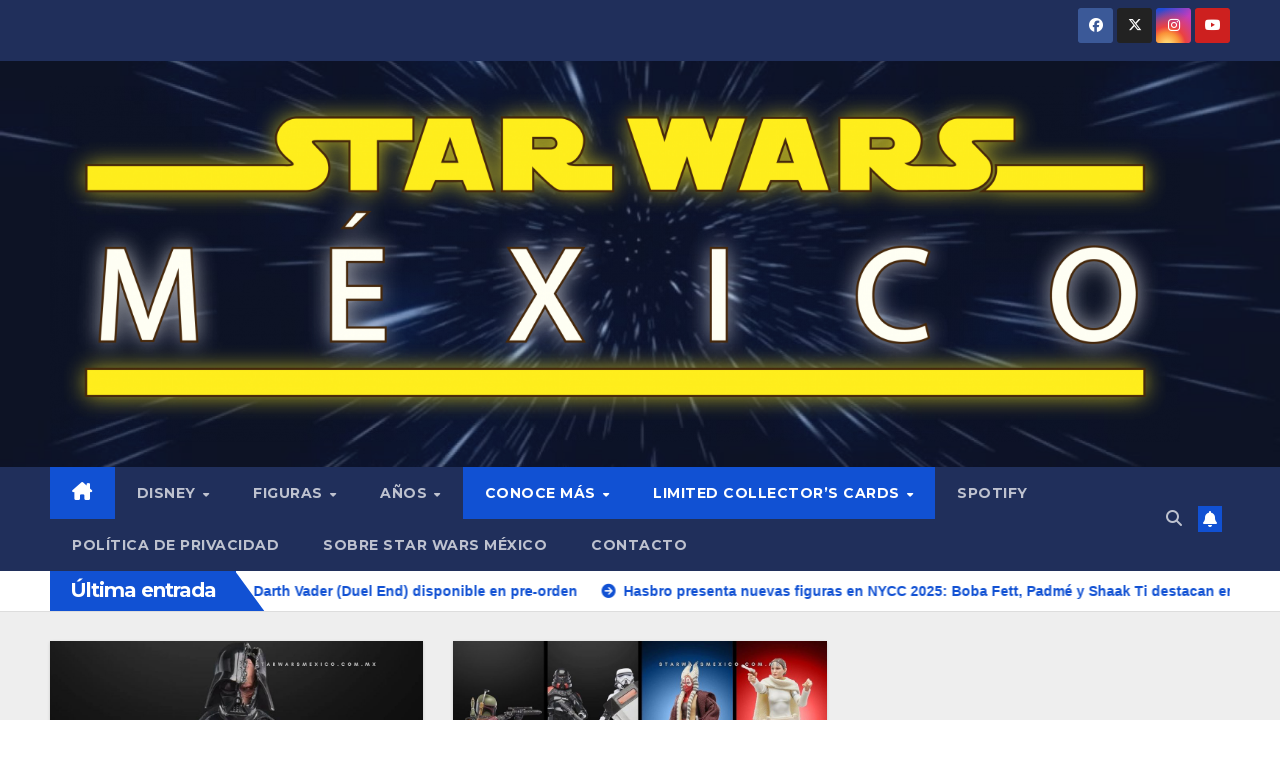

--- FILE ---
content_type: text/html; charset=utf-8
request_url: https://www.google.com/recaptcha/api2/aframe
body_size: 266
content:
<!DOCTYPE HTML><html><head><meta http-equiv="content-type" content="text/html; charset=UTF-8"></head><body><script nonce="sHFVDOC-oH4ySaAv2WExMA">/** Anti-fraud and anti-abuse applications only. See google.com/recaptcha */ try{var clients={'sodar':'https://pagead2.googlesyndication.com/pagead/sodar?'};window.addEventListener("message",function(a){try{if(a.source===window.parent){var b=JSON.parse(a.data);var c=clients[b['id']];if(c){var d=document.createElement('img');d.src=c+b['params']+'&rc='+(localStorage.getItem("rc::a")?sessionStorage.getItem("rc::b"):"");window.document.body.appendChild(d);sessionStorage.setItem("rc::e",parseInt(sessionStorage.getItem("rc::e")||0)+1);localStorage.setItem("rc::h",'1763835148810');}}}catch(b){}});window.parent.postMessage("_grecaptcha_ready", "*");}catch(b){}</script></body></html>